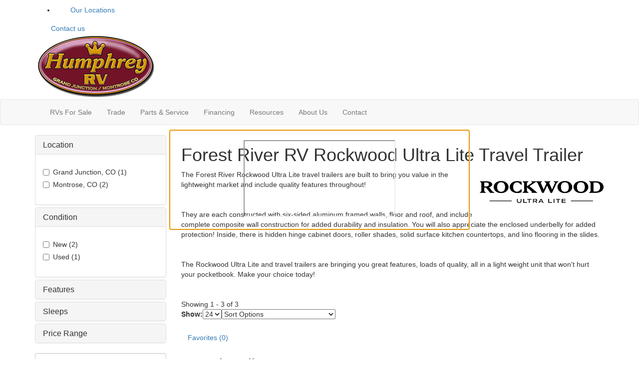

--- FILE ---
content_type: text/javascript;charset=UTF-8
request_url: https://bit.ly/3vCcK6C
body_size: 44387
content:
function _typeof(t){return(_typeof="function"==typeof Symbol&&"symbol"==typeof Symbol.iterator?function(t){return typeof t}:function(t){return t&&"function"==typeof Symbol&&t.constructor===Symbol&&t!==Symbol.prototype?"symbol":typeof t})(t)}function ownKeys(e,t){var n,a=Object.keys(e);return Object.getOwnPropertySymbols&&(n=Object.getOwnPropertySymbols(e),t&&(n=n.filter(function(t){return Object.getOwnPropertyDescriptor(e,t).enumerable})),a.push.apply(a,n)),a}function _objectSpread(e){for(var t=1;t<arguments.length;t++){var n=null!=arguments[t]?arguments[t]:{};t%2?ownKeys(Object(n),!0).forEach(function(t){_defineProperty(e,t,n[t])}):Object.getOwnPropertyDescriptors?Object.defineProperties(e,Object.getOwnPropertyDescriptors(n)):ownKeys(Object(n)).forEach(function(t){Object.defineProperty(e,t,Object.getOwnPropertyDescriptor(n,t))})}return e}function _defineProperty(t,e,n){return(e=_toPropertyKey(e))in t?Object.defineProperty(t,e,{value:n,enumerable:!0,configurable:!0,writable:!0}):t[e]=n,t}function _toConsumableArray(t){return _arrayWithoutHoles(t)||_iterableToArray(t)||_unsupportedIterableToArray(t)||_nonIterableSpread()}function _nonIterableSpread(){throw new TypeError("Invalid attempt to spread non-iterable instance.\nIn order to be iterable, non-array objects must have a [Symbol.iterator]() method.")}function _iterableToArray(t){if("undefined"!=typeof Symbol&&null!=t[Symbol.iterator]||null!=t["@@iterator"])return Array.from(t)}function _arrayWithoutHoles(t){if(Array.isArray(t))return _arrayLikeToArray(t)}function _slicedToArray(t,e){return _arrayWithHoles(t)||_iterableToArrayLimit(t,e)||_unsupportedIterableToArray(t,e)||_nonIterableRest()}function _nonIterableRest(){throw new TypeError("Invalid attempt to destructure non-iterable instance.\nIn order to be iterable, non-array objects must have a [Symbol.iterator]() method.")}function _unsupportedIterableToArray(t,e){var n;if(t)return"string"==typeof t?_arrayLikeToArray(t,e):"Map"===(n="Object"===(n={}.toString.call(t).slice(8,-1))&&t.constructor?t.constructor.name:n)||"Set"===n?Array.from(t):"Arguments"===n||/^(?:Ui|I)nt(?:8|16|32)(?:Clamped)?Array$/.test(n)?_arrayLikeToArray(t,e):void 0}function _arrayLikeToArray(t,e){(null==e||e>t.length)&&(e=t.length);for(var n=0,a=Array(e);n<e;n++)a[n]=t[n];return a}function _iterableToArrayLimit(t,e){var n=null==t?null:"undefined"!=typeof Symbol&&t[Symbol.iterator]||t["@@iterator"];if(null!=n){var a,o,r,c,i=[],s=!0,d=!1;try{if(r=(n=n.call(t)).next,0===e){if(Object(n)!==n)return;s=!1}else for(;!(s=(a=r.call(n)).done)&&(i.push(a.value),i.length!==e);s=!0);}catch(t){d=!0,o=t}finally{try{if(!s&&null!=n.return&&(c=n.return(),Object(c)!==c))return}finally{if(d)throw o}}return i}}function _arrayWithHoles(t){if(Array.isArray(t))return t}function _classCallCheck(t,e){if(!(t instanceof e))throw new TypeError("Cannot call a class as a function")}function _defineProperties(t,e){for(var n=0;n<e.length;n++){var a=e[n];a.enumerable=a.enumerable||!1,a.configurable=!0,"value"in a&&(a.writable=!0),Object.defineProperty(t,_toPropertyKey(a.key),a)}}function _createClass(t,e,n){return e&&_defineProperties(t.prototype,e),n&&_defineProperties(t,n),Object.defineProperty(t,"prototype",{writable:!1}),t}function _toPropertyKey(t){t=_toPrimitive(t,"string");return"symbol"==_typeof(t)?t:t+""}function _toPrimitive(t,e){if("object"!=_typeof(t)||!t)return t;var n=t[Symbol.toPrimitive];if(void 0===n)return("string"===e?String:Number)(t);n=n.call(t,e||"default");if("object"!=_typeof(n))return n;throw new TypeError("@@toPrimitive must return a primitive value.")}(()=>{var e,r,o,c,v=JSON.parse('{"RL":"https://storage.googleapis.com/widget.kenect.com/","Nc":"https://storage.googleapis.com/widget.kenect.com/build/index.html.gz","EO":"resources/button.html.gz","E9":"resources/prompt.html.gz","sD":"resources/comment.svg.gz","jr":"resources/close.svg.gz","LA":"resources/close-white.svg.gz","to":"https://storage.googleapis.com/widget.kenect.com/instances","$b":"https://int-widget-events.kenect.com/api/v1","Xj":"SqkXDo90D#8iplyGTg0$"}'),i=function(t,e){var e=36e5*(e=e||24),n=new Date;return Math.abs(t.getTime()-n.getTime())>=e},s=function(t,e){var n=(n=t.getItem(e.key))?JSON.parse(n):{},a=n.updated_at;return!a||i(new Date(a),e.expiry)?(t.setItem(e.key,JSON.stringify({})),{}):n.visits},j={key:"autopluck",expiry:24};function d(t){return e||(t=t||window,e=window.localStorage),e}function l(t){var e=d(),n=s(e,r);n[t]||(n[t]=0),n[t]+=1,(t={}).visits=n,t.updated_at=(new Date).toISOString(),e.setItem(r.key,JSON.stringify(t))}function a(t,e){function n(t){l(e.location.toString()),setInterval(function(){e.location.toString()!==c&&(l(e.location.toString()),c=e.location.toString())},2e3)}function a(t){return e=d(),a=(a=s(e,r))||[],e=(e=t)||[],o=Object.keys(a),e.reduce(function(t,e){var n=0;return e=(e||"").toLowerCase(),o.forEach(function(t){t.toLowerCase().match(e.toLowerCase())&&(n+=a[t])}),t[e]=n,t},{});var a,o,e}return e=e||window,o=e.document,r=Object.assign({},j,t),"complete"===o.readyState||"loading"!==o.readyState&&!o.documentElement.doScroll?n():o.addEventListener("DOMContentLoaded",n),{matches:a,contains:function(t){return 0<a([t])[t]}}}function b(t,e){(n=document.querySelectorAll("#widget-style-".concat(e)))&&n.length&&n.forEach(function(t){return t.parentNode.removeChild(t)}),n=e,(e=document.createElement("style")).id="widget-style-".concat(n),e.type="text/css";var n=e;n.innerHTML=t,document.head.appendChild(n)}function _(t){t=t.token;return"\n.reset-".concat(t," {\n  all: unset;\n}\n.iframe-").concat(t," {\n  border: none;\n  width: 100%;\n  height: 100%;\n  z-index: 2147483000;\n  box-sizing: border-box;\n}\n.display-none-").concat(t," {\n  display: none !important;\n}\n.hide-prompt-").concat(t," {\n  height: 0 !important;\n  width: 0 !important;\n  overflow: hidden !important;\n}\n.shadow-").concat(t," {\n  box-shadow: 0px 6px 10px rgba(26, 26, 26, 0.14), 0px 1px 18px rgba(26, 26, 26, 0.12), 0px 4px 4px rgba(26, 26, 26, 0.2);\n}\n.visibility-hidden-").concat(t," {\n  visibility: hidden;\n}\n  ")}function E(t){t=t.token;return"\n@media only screen and (max-width: 400px) {\n  .iframe-".concat(t," {\n    height: 100%;\n    width: 100%;\n    border-radius: 0;\n    left: 0;\n    top: 0;\n  }\n  .widget-iframe-").concat(t," {\n    max-height: 100%;\n  }\n  #prompt-").concat(t," {\n    max-width: 90vw;\n  }\n}\n  ")}var n="Please consider enabling localStorage, caching and/or cookies on this browser for the best user experience.";function u(t){var e,n,a,o;if(t)return o=null==(a=(a=S(t="widget-session-".concat(t)))?JSON.parse(a):{})?void 0:a.id,e=(null==a?void 0:a.startTime)||0,a=(null==a?void 0:a.latestActivity)||0,n=(new Date).getTime(),o={id:(a=a&&864e5<n-a)||!o?"xxxxxxxx-xxxx-4xxx-yxxx-xxxxxxxxxxxx".replace(/[xy]/g,function(t){var e=16*Math.random()|0;return("x"==t?e:3&e|8).toString(16)}):o,startTime:a||!e?n:e,latestActivity:n},I(t,JSON.stringify(o)),o;throw new Error("Widget token not declared for session")}function I(t,e){try{localStorage.setItem(t,e)}catch(t){console.warn(n)}}function S(t){try{return localStorage.getItem(t)}catch(t){console.warn(n)}}var p="EVENT_WIDGET_OPENED",h="EVENT_WIDGET_CLOSED",m="EVENT_SEND_MESSAGE",T="WIDGET_LOADED",x="TOGGLE_IFRAME",k="OPEN_IFRAME",O="CLOSE_IFRAME",D=function(){var t;"true"===(null==(t=S("KENECT_DEBUGGING"))?void 0:t.toLocaleLowerCase())&&(t=console).log.apply(t,arguments)};function L(t,e,n,a){var o=e.height,e=e.width,t=t.token,r=document.getElementById(n),n=document.getElementById("".concat(n,"-iframe"));a&&r.classList.remove("visibility-hidden-".concat(t)),n.setAttribute("style","height:".concat(o,"px; width:").concat(e,"px; min-height:").concat(o,"px; min-width:").concat(e,"px; "))}function A(t,e,n,a){var o=t.token,t=t.buttonMessage,r=document.getElementById(e),c=document.createElement("iframe");c.src=n,c.id="".concat(e,"-iframe"),c.className="iframe-".concat(o),"function"==typeof a?((n=document.createElement("button")).id="widget-button-".concat(o),n.className="reset-".concat(o),n.onclick=a,n.tabIndex=0,n.title=t||"Text Us",c.tabIndex=-1,c.ariaLabel="Contact Support Widget",n.appendChild(c),r.appendChild(n)):(c.ariaLabel="Widget prompt message",r.appendChild(c))}function C(t,e,n){document.getElementById(n?e:"".concat(e,"-iframe")).contentWindow.postMessage({type:"WIDGET_DATA",widgetInfo:t,URLS:{icon:"".concat(v.RL).concat(v.sD),close:"".concat(v.RL).concat(v.jr),close_white:"".concat(v.RL).concat(v.LA)}},"*")}function P(t,e,n){var a,o,r,c,i=t.token,s=t.urlTrackingWords,t=t.buttonMessage,d=document.getElementById("iframe-wrapper-".concat(i)),l=document.getElementById("widget-button-".concat(i));d&&(c=d.classList.contains("display-none-".concat(i)),r=document.getElementById("prompt-".concat(i)),(a=document.getElementById("kenect-aria-live"))||((a=document.createElement("div")).id="kenect-aria-live",a.setAttribute("aria-live","assertive"),a.setAttribute("role","status"),a.style.position="absolute",a.style.left="-9999px",a.tabIndex=-1,document.body.appendChild(a)),null!=r&&r.classList.add("hide-prompt-".concat(i)),o=document.getElementById("iframe-".concat(i)),c?(d.classList.remove("display-none-".concat(i)),window.postMessage({type:p},"*"),a.textContent="Support window opened.",l&&(l.title="Close support window",l.ariaLabel="Close support window"),o&&setTimeout(function(){o.focus()},2e3)):(d.classList.add("display-none-".concat(i)),window.postMessage({type:h},"*"),a.textContent="Support window closed.",l&&(l.title=t||"Text Us",l.ariaLabel="Open support window")),o&&(r={type:"PAGE_DATA",href:window.location.href,width:window.innerWidth,height:window.innerHeight,stats:e.matches(s),dealerId:n},D("PAGE_DATA",r),o.contentWindow.postMessage(r,"*")),null!=(c=document.getElementById("button-".concat(i,"-iframe"))))&&c.contentWindow.postMessage({type:"TOGGLE_WIDGET"},"*")}function f(e){var n=1<arguments.length&&void 0!==arguments[1]?arguments[1]:60;try{e()}catch(t){var a=0,o=setInterval(function(){if(a<n)try{e(),clearInterval(o)}catch(t){a++}else clearInterval(o)},1e3)}}var R,N,W=_createClass(function t(e){_classCallCheck(this,t),this.widgetInfo=e||{},this.chatId="".concat(window.crypto.randomUUID(),":").concat((new Date).toISOString())},[{key:"handleEvent",value:function(t){var e,n,a,o=this,t=null==t||null==(t=t.data)?void 0:t.type,r=null==(r=this.widgetInfo)?void 0:r.token;t===p&&(e=document.getElementById("iframe-".concat(r)),n=u(r),window.sd&&sd("getSessionId",function(t){a=t}),window.sdb&&sdb("getSessionId",function(t){a=t}),window.digitalData&&(window.digitalData.chatId=this.chatId,window.digitalData.newEvent({type:"CustomTagEvent",eventName:"sms",eventAction:"chat",attributes:{provider:"Kenect"}})),setTimeout(function(){var t={sdSessionId:a,chatId:o.chatId,chatSessionId:null==(t=window._satellite)?void 0:t.getVar("chatSessionId"),chatLeadId:n.startTime,formTransactionId:null==(t=window._satellite)?void 0:t.getVar("formTransactionId")};D("WIDGET_INFO_EXTRA_DATA",t),e.contentWindow.postMessage({type:"WIDGET_INFO_EXTRA_DATA",extraData:t},"*")},150))}}]),y="Kenect",g="text",G=_createClass(function t(e,n){_classCallCheck(this,t),this.collectorInfo=n,this.widgetInfo=e},[{key:"handleSD",value:function(){for(var t,e=arguments.length,n=new Array(e),a=0;a<e;a++)n[a]=arguments[a];D.apply(void 0,["PROCESSED_EVENT",this.collectorInfo.type].concat(n)),this.collectorInfo.type===w?window.sd&&(t=window).sd.apply(t,n):this.collectorInfo.type===M&&window.sdb&&(t=window).sdb.apply(t,n)}},{key:"handleEvent",value:function(a){var t,o=this,e=null==a||null==(e=a.data)?void 0:e.type,r=null==(t=this.widgetInfo)?void 0:t.token;switch(e){case m:f(function(){var t=null==(t=a.data.data)?void 0:t.message,e=u(r);o.handleSD("dataLayer",{chatType:g,chatProvider:y,chatSessionId:e.id,chatLeadId:e.startTime,events:"chatUserMessage",chatMessageType:"user",chatMessageContent:t}),o.handleSD("send"),o.handleSD("dataLayer",{chatType:g,chatProvider:y,chatSessionId:e.id,chatLeadId:e.startTime,events:"chatLead"}),o.handleSD("send")});break;case"EVENT_SEND_MESSAGE_CONFIRMATION":f(function(){var t=_slicedToArray(null==(t=a.data.data)?void 0:t.confirmationMessages,2),e=t[0],t=t[1],n=u(r);o.handleSD("dataLayer",{chatType:g,chatProvider:y,chatSessionId:n.id,events:"chatUserMessage",chatMessageType:"agent",chatMessageContent:null==e?void 0:e.text,chatLeadId:n.startTime}),o.handleSD("send"),o.handleSD("dataLayer",{chatType:g,chatProvider:y,chatSessionId:n.id,chatLeadId:n.startTime,events:"chatUserMessage",chatMessageType:"agent",chatMessageContent:null==t?void 0:t.text}),o.handleSD("send")});break;case p:f(function(){var t=u(r);o.handleSD("dataLayer",{chatType:g,chatSessionId:t.id,chatProvider:y,events:"chatClick"}),o.handleSD("send")});break;case h:f(function(){var t=u(r);o.handleSD("dataLayer",{chatType:g,chatSessionId:t.id,chatProvider:y,events:"chatClosed"}),o.handleSD("send")});break;case T:f(function(){var t=u(r);o.handleSD("dataLayer",{chatType:g,chatSessionId:t.id,chatProvider:y,events:"chatImpression"}),o.handleSD("send")})}}}]),B=_createClass(function t(e){_classCallCheck(this,t),this.widgetInfo=e||{}},[{key:"handleEvent",value:function(t){var e,n=this,t=null==t||null==(t=t.data)?void 0:t.type,a=u(null==(e=this.widgetInfo)?void 0:e.token);switch(t){case m:f(function(){n.sendEvent(a,["chat_user_message","chat_agent_message","chat_lead"])},3);break;case p:f(function(){return n.sendEvent(a,["chat_click"])},3);break;case h:f(function(){return n.sendEvent(a,["chat_closed"])},3);break;case T:f(function(){return n.sendEvent(a,["chat_impression"])},3)}}},{key:"sendEvent",value:function(t,e){var e=e.map(function(t){return{eventType:t}}),n=this.getDeviceType(),t={sessionId:t.id,chatLeadId:t.startTime,widgetId:this.widgetInfo.token,organizationId:this.widgetInfo.organizationId,locationId:null==(t=this.widgetInfo)?void 0:t.defaultLocationId,brandId:null==(t=this.widgetInfo)?void 0:t.brandId,brandName:null==(t=this.widgetInfo)?void 0:t.brandName,deviceType:n,events:e};this.httpRequest(t)}},{key:"httpRequest",value:function(t){var e=new XMLHttpRequest,n="".concat(v.$b,"/widget-events"),t=JSON.stringify(t);e.open("POST",n,!0),e.setRequestHeader("Content-type","application/json"),e.setRequestHeader("Authorization",v.Xj),e.send(t)}},{key:"getDeviceType",value:function(){return/Mobi/.test(navigator.userAgent)?"Mobile":"Desktop"}}]),w="SHIFT_DIGITAL",M="SHIFT_DIGITAL_BMW",H=_createClass(function t(e){_classCallCheck(this,t);var n=(null==e?void 0:e.collectors)||[],a=[].concat(_toConsumableArray(null==v.Xj||"SqkXDo90D#8iplyGTg0$"===v.Xj?[]:[new B(e)]),_toConsumableArray(e?[new W(e)]:[]));n.forEach(function(t){switch(t.type){case M:case w:a.push(new G(e,t))}}),D("Collectors",a),this.collectors=a},[{key:"handleEvent",value:function(e){this.collectors.forEach(function(t){t.handleEvent(e)})}}]);function t(){var e,t,n,a,o;e=U,{"type":"WEB","organizationId":168,"token":"luGEFaFgccVbrd6zp3y8qo","name":"Humphrey RV","showOnMobile":true,"archived":false,"parameterFileUrl":"https://storage.googleapis.com/widget.kenect.com/instances/luGEFaFgccVbrd6zp3y8qo.json","fullUrl":"https://resource.kenect.com/api/v1/widget/client-data/luGEFaFgccVbrd6zp3y8qo","tinyUrl":"https://bit.ly/3vCcK6C","thankYou":"Thank you!","color_1":"#822b3f","color_2":"#822b3f","fontColor":"#FFFFFF","urlTrackingWords":[],"showPrompt":true,"promptThumbnailBase64":"[data-uri]","useLocationRouting":true,"tcpaLanguage":"By hitting \"Send\" you authorize Humphrey RV & Trailer, LLC to send text messages and marketing content to the mobile number provided, sometimes using automated technology. Consent is not a condition of purchase. Message & data rates apply. Message frequency may vary. Text HELP for support or more information. Text STOP to opt out at any time.","displayCorner":"BOTTOM_RIGHT","companyName":"Humphrey RV & Trailer, LLC","buttonMessage":"Text us!","departments":[{"legalName":"Humphrey RV & Trailer, LLC","locationName":"Grand Junction","locationId":817,"assignedTeamId":23359,"name":"Sales","id":1},{"legalName":"Humphrey RV & Trailer, LLC","locationName":"Grand Junction","locationId":817,"assignedTeamId":23360,"name":"Parts","id":2},{"legalName":"Humphrey RV & Trailer, LLC","locationName":"Grand Junction","locationId":817,"assignedTeamId":23361,"name":"Service","id":3},{"legalName":"Humphrey RV & Trailer, LLC","locationName":"Grand Junction","locationId":817,"assignedTeamId":23622,"name":"Finance ","id":4},{"legalName":"Humphrey RV & Trailer, LLC","locationName":"Montrose","locationId":800,"assignedTeamId":23362,"name":"Sales","id":5},{"legalName":"Humphrey RV & Trailer, LLC","locationName":"Montrose","locationId":800,"assignedTeamId":23363,"name":"Parts","id":6},{"legalName":"Humphrey RV & Trailer, LLC","locationName":"Montrose","locationId":800,"assignedTeamId":23364,"name":"Service","id":7},{"legalName":"Humphrey RV & Trailer, LLC","locationName":"Montrose","locationId":800,"assignedTeamId":23623,"name":"Finance","id":8}],"defaultLocationId":817,"prompt":"Have a question? Text us here!","requireLastName":true}===R?(t=(n=document.getElementById("kenect-token")).getAttribute("token"),n=n.getAttribute("previewinfo"),a="".concat(v.to,"/").concat(t,".json"),"WIDGET_PREVIEW"===t?(R=_objectSpread(_objectSpread({},JSON.parse(decodeURIComponent(n))),{},{token:"WIDGET_PREVIEW",previewInfo:n}),e()):((o=new XMLHttpRequest).open("GET",a,!0),o.setRequestHeader("Content-Type","text/javascript"),o.onreadystatechange=function(){var t;this.readyState!==XMLHttpRequest.DONE||200!==this.status&&204!==this.status||(t=JSON.parse(o.responseText),R=t,e())},o.send(null))):e()}function U(){var t,e,n,a,o,r,c,i,s,d,l,u,p,h,m,f,y=(w=R).token,g=w.showOnMobile,w="OEM"===w.type;document.getElementById("widget-".concat(y))||window.innerWidth<600&&!g||(g=!w,n=new URL(window.location).searchParams.get("widget")===y,g&&(g=document.createElement("div"),m=document.createElement("div"),f=document.createElement("div"),g.id="widget-".concat(y),g.className="reset-".concat(y," widget-container-").concat(y),m.id="button-".concat(y),m.className="reset-".concat(y," visibility-hidden-").concat(y),f.id="prompt-".concat(y),f.className="reset-".concat(y," hide-prompt-").concat(y),g.appendChild(f),g.appendChild(m),document.body.appendChild(g),f="".concat(v.RL).concat(v.EO),A(R,"button-".concat(y),f,function(){return P(R,N)}),n||(m="".concat(v.RL).concat(v.E9),A(R,"prompt-".concat(y),m),e=(g=R).token,g.showPrompt?g.prompt&&(t=document.getElementById("prompt-".concat(e)),g=S("widget-closed-".concat(e)),f=(new Date).getTime(),(null!==g?f-g:1800001)<18e5?t.classList.add("hide-prompt-".concat(e)):setTimeout(function(){t.classList.remove("hide-prompt-".concat(e))},5e3)):document.getElementById("prompt-".concat(e)).classList.add("hide-prompt-".concat(e)))),h=N,y=(p=R).token,m=p.previewInfo,f=document.createElement("iframe"),g=document.createElement("div"),m="token=".concat(encodeURIComponent(y)).concat(m?"&previewInfo="+m:""),f.src="".concat(v.Nc,"?").concat(m),f.className="iframe-".concat(y," widget-iframe-").concat(y," shadow-").concat(y),f.id="iframe-".concat(y),f.title="Contact Support Widget",f.tabIndex=0,g.id="iframe-wrapper-".concat(y),g.className="reset-".concat(y," display-none-").concat(y," backdrop-").concat(y),g.onclick=function(){return P(p,h)},g.append(f),document.body.append(g),l=N,u=(d=R).token,document.addEventListener("click",function(t){var e;(null==(e=t.target)||null==(e=e.dataset)?void 0:e.widgetToggle)===u&&(t=null==(e=t.target)||null==(e=e.dataset)?void 0:e.dealerId,P(d,l,t))}),r=N,c=n,i=(o=R).token,window.removeEventListener("message",window["MessageHandler_".concat(i)]),window.toggleKenectWidget=function(){return P(o,r)},s=new H(o),window["MessageHandler_".concat(i)]=function(t){switch(s.handleEvent(t),t.data.type){case x:case k:case O:case"".concat(x,"_").concat(i):case"".concat(k,"_").concat(i):case"".concat(O,"_").concat(i):P(o,r,t.data.dealerId);break;case"EVENT_PROMPT_CLOSED":e=o.token,document.getElementById("prompt-".concat(e)).classList.add("hide-prompt-".concat(e)),I("widget-closed-".concat(e),(new Date).getTime().toString());break;case"PROMPT_PAGE_LOADED":C(o,"prompt-".concat(i));break;case"BUTTON_PAGE_LOADED":C(o,"button-".concat(i));break;case T:C(o,"iframe-".concat(i),!0);break;case"RESIZE_PROMPT":L(o,_objectSpread(_objectSpread({},t.data),{},{width:t.data.width,height:t.data.height}),"prompt-".concat(i));break;case"RESIZE_BUTTON":L(o,t.data,"button-".concat(i),!0),c&&P(o,r)}var e},window.addEventListener("message",window["MessageHandler_".concat(i)]),w?(g=(y=R).token,b("\n".concat(_(y),"\n.backdrop-").concat(g," {\n  position: fixed;\n  top: 0;\n  left: 0;\n  width: 100%;\n  height: 100%;\n  z-index: 2147483000;\n  display: flex;\n  align-items: center;\n  justify-content: center;\n}\n.widget-iframe-").concat(g," {\n  border-radius: 10px;\n  height: 640px;\n  width: 320px;\n  background: #f7f7f7;\n  max-height: calc(100% - 100px);\n}\n").concat(E(y),"\n  "),g)):(w=(n=R).token,b("\n".concat(_(n),"\n\nbutton.reset-").concat(w," {\n  background: none;\n}\n\nbutton.reset-").concat(w,":hover {\n  background: none;\n}\n\n.widget-iframe-").concat(w," {\n  position: fixed;\n  bottom: 85px;\n  right: 20px;\n  border-radius: 10px;\n  height: 640px;\n  width: 320px;\n  background: #f7f7f7;\n  max-height: calc(100% - 100px);\n}\n\n#prompt-").concat(w," {\n  margin: 0 4px;\n}\n#prompt-").concat(w,"-iframe {\n  background: transparent;\n  box-shadow: none;\n  margin-bottom: -16px !important;\n}\n\n.widget-container-").concat(w," {\n  transform: translateY(0);\n  transition: all .1s;\n  display: flex;\n}\n#widget-").concat(w," {\n  position: fixed;\n  display: flex;\n  z-index: 2147483000;\n}\n.btn-text-").concat(w," {\n  color: white;\n}\n").concat((y=n.token,g=n.displayCorner,a=n.customCSS,g=g?g.split("_"):["BOTTOM","RIGHT"],a=a||"",(a+="TOP"===g[0]?"\n      #widget-".concat(y," {\n        top: 0;\n      }\n      .widget-container-").concat(y," {\n        flex-direction: column-reverse;\n      }\n      .iframe-").concat(y," {\n        top: 85px;\n      }\n    "):"\n      #widget-".concat(y," {\n        bottom: 0;\n      }\n      .widget-container-").concat(y," {\n        flex-direction: column;\n      }\n      .iframe-").concat(y," {\n        bottom: 85px;\n      }\n    "))+("RIGHT"===g[1]?"\n      #widget-".concat(y," {\n        right: 0;\n      }\n      #button-").concat(y," {\n        align-self: flex-end;\n      }\n      .iframe-").concat(y," {\n        right: 16px;\n      }\n    "):"\n      #widget-".concat(y," {\n        left: 0;\n      }\n      #button-").concat(y," {\n        align-self: flex-start;\n      }\n      .iframe-").concat(y," {\n        left: 16px;\n      }\n    "))),"\n").concat(E(n),"\n"),w)),D("WIDGET_INITIALIZED"))}R={"type":"WEB","organizationId":168,"token":"luGEFaFgccVbrd6zp3y8qo","name":"Humphrey RV","showOnMobile":true,"archived":false,"parameterFileUrl":"https://storage.googleapis.com/widget.kenect.com/instances/luGEFaFgccVbrd6zp3y8qo.json","fullUrl":"https://resource.kenect.com/api/v1/widget/client-data/luGEFaFgccVbrd6zp3y8qo","tinyUrl":"https://bit.ly/3vCcK6C","thankYou":"Thank you!","color_1":"#822b3f","color_2":"#822b3f","fontColor":"#FFFFFF","urlTrackingWords":[],"showPrompt":true,"promptThumbnailBase64":"[data-uri]","useLocationRouting":true,"tcpaLanguage":"By hitting \"Send\" you authorize Humphrey RV & Trailer, LLC to send text messages and marketing content to the mobile number provided, sometimes using automated technology. Consent is not a condition of purchase. Message & data rates apply. Message frequency may vary. Text HELP for support or more information. Text STOP to opt out at any time.","displayCorner":"BOTTOM_RIGHT","companyName":"Humphrey RV & Trailer, LLC","buttonMessage":"Text us!","departments":[{"legalName":"Humphrey RV & Trailer, LLC","locationName":"Grand Junction","locationId":817,"assignedTeamId":23359,"name":"Sales","id":1},{"legalName":"Humphrey RV & Trailer, LLC","locationName":"Grand Junction","locationId":817,"assignedTeamId":23360,"name":"Parts","id":2},{"legalName":"Humphrey RV & Trailer, LLC","locationName":"Grand Junction","locationId":817,"assignedTeamId":23361,"name":"Service","id":3},{"legalName":"Humphrey RV & Trailer, LLC","locationName":"Grand Junction","locationId":817,"assignedTeamId":23622,"name":"Finance ","id":4},{"legalName":"Humphrey RV & Trailer, LLC","locationName":"Montrose","locationId":800,"assignedTeamId":23362,"name":"Sales","id":5},{"legalName":"Humphrey RV & Trailer, LLC","locationName":"Montrose","locationId":800,"assignedTeamId":23363,"name":"Parts","id":6},{"legalName":"Humphrey RV & Trailer, LLC","locationName":"Montrose","locationId":800,"assignedTeamId":23364,"name":"Service","id":7},{"legalName":"Humphrey RV & Trailer, LLC","locationName":"Montrose","locationId":800,"assignedTeamId":23623,"name":"Finance","id":8}],"defaultLocationId":817,"prompt":"Have a question? Text us here!","requireLastName":true},N=a({key:"autopluck",expiry:24},window),"complete"===document.readyState?t():window.addEventListener("load",t)})();